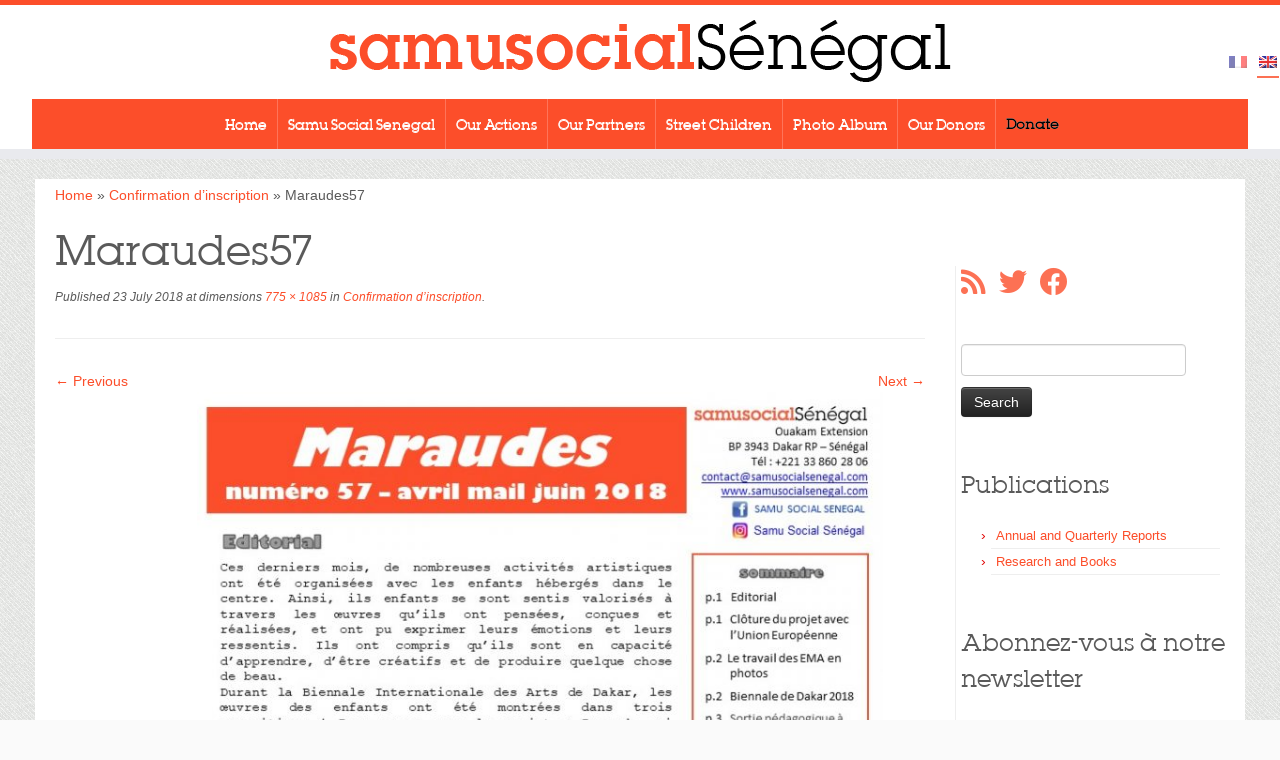

--- FILE ---
content_type: text/html; charset=UTF-8
request_url: https://samusocialsenegal.com/en/?attachment_id=1629
body_size: 15071
content:
<!DOCTYPE html>
<!--[if IE 7]>
<html class="ie ie7 no-js" lang="en-US">
<![endif]-->
<!--[if IE 8]>
<html class="ie ie8 no-js" lang="en-US">
<![endif]-->
<!--[if !(IE 7) | !(IE 8)  ]><!-->
<html class="no-js" lang="en-US">
<!--<![endif]-->
	<head>
		<meta charset="UTF-8" />
		<meta http-equiv="X-UA-Compatible" content="IE=EDGE" />
		<meta name="viewport" content="width=device-width, initial-scale=1.0" />
        <link rel="profile"  href="https://gmpg.org/xfn/11" />
		<link rel="pingback" href="" />
		<script>(function(html){html.className = html.className.replace(/\bno-js\b/,'js')})(document.documentElement);</script>
<meta name='robots' content='index, follow, max-image-preview:large, max-snippet:-1, max-video-preview:-1' />

	<!-- This site is optimized with the Yoast SEO plugin v25.3.1 - https://yoast.com/wordpress/plugins/seo/ -->
	<title>Maraudes57 - Samu Social Sénégal</title>
	<link rel="canonical" href="https://samusocialsenegal.com/en/" />
	<meta property="og:locale" content="en_US" />
	<meta property="og:type" content="article" />
	<meta property="og:title" content="Maraudes57 - Samu Social Sénégal" />
	<meta property="og:url" content="https://samusocialsenegal.com/en/" />
	<meta property="og:site_name" content="Samu Social Sénégal" />
	<meta property="og:image" content="https://samusocialsenegal.com/en" />
	<meta property="og:image:width" content="775" />
	<meta property="og:image:height" content="1085" />
	<meta property="og:image:type" content="image/jpeg" />
	<script type="application/ld+json" class="yoast-schema-graph">{"@context":"https://schema.org","@graph":[{"@type":"WebPage","@id":"https://samusocialsenegal.com/en/","url":"https://samusocialsenegal.com/en/","name":"Maraudes57 - Samu Social Sénégal","isPartOf":{"@id":"https://samusocialsenegal.com/en/#website"},"primaryImageOfPage":{"@id":"https://samusocialsenegal.com/en/#primaryimage"},"image":{"@id":"https://samusocialsenegal.com/en/#primaryimage"},"thumbnailUrl":"https://samusocialsenegal.com/wp-content/uploads/2015/02/Maraudes57.jpg","datePublished":"2018-07-23T16:19:36+00:00","breadcrumb":{"@id":"https://samusocialsenegal.com/en/#breadcrumb"},"inLanguage":"en-US","potentialAction":[{"@type":"ReadAction","target":[["https://samusocialsenegal.com/en/"]]}]},{"@type":"ImageObject","inLanguage":"en-US","@id":"https://samusocialsenegal.com/en/#primaryimage","url":"https://samusocialsenegal.com/wp-content/uploads/2015/02/Maraudes57.jpg","contentUrl":"https://samusocialsenegal.com/wp-content/uploads/2015/02/Maraudes57.jpg","width":775,"height":1085},{"@type":"BreadcrumbList","@id":"https://samusocialsenegal.com/en/#breadcrumb","itemListElement":[{"@type":"ListItem","position":1,"name":"Accueil","item":"https://samusocialsenegal.com/en/"},{"@type":"ListItem","position":2,"name":"Confirmation d’inscription","item":"https://samusocialsenegal.com/en/?wysijap=subscriptions"},{"@type":"ListItem","position":3,"name":"Maraudes57"}]},{"@type":"WebSite","@id":"https://samusocialsenegal.com/en/#website","url":"https://samusocialsenegal.com/en/","name":"Samu Social Sénégal","description":"","potentialAction":[{"@type":"SearchAction","target":{"@type":"EntryPoint","urlTemplate":"https://samusocialsenegal.com/en/?s={search_term_string}"},"query-input":{"@type":"PropertyValueSpecification","valueRequired":true,"valueName":"search_term_string"}}],"inLanguage":"en-US"}]}</script>
	<!-- / Yoast SEO plugin. -->


<link rel="alternate" type="application/rss+xml" title="Samu Social Sénégal &raquo; Feed" href="https://samusocialsenegal.com/en/feed/" />
<link rel="alternate" title="oEmbed (JSON)" type="application/json+oembed" href="https://samusocialsenegal.com/en/wp-json/oembed/1.0/embed?url=https%3A%2F%2Fsamusocialsenegal.com%2Fen%2F%3Fattachment_id%3D1629" />
<link rel="alternate" title="oEmbed (XML)" type="text/xml+oembed" href="https://samusocialsenegal.com/en/wp-json/oembed/1.0/embed?url=https%3A%2F%2Fsamusocialsenegal.com%2Fen%2F%3Fattachment_id%3D1629&#038;format=xml" />
<style id='wp-img-auto-sizes-contain-inline-css' type='text/css'>
img:is([sizes=auto i],[sizes^="auto," i]){contain-intrinsic-size:3000px 1500px}
/*# sourceURL=wp-img-auto-sizes-contain-inline-css */
</style>
<link rel='stylesheet' id='validate-engine-css-css' href='https://samusocialsenegal.com/wp-content/plugins/wysija-newsletters/css/validationEngine.jquery.css?ver=2.21' type='text/css' media='all' />
<style id='wp-emoji-styles-inline-css' type='text/css'>

	img.wp-smiley, img.emoji {
		display: inline !important;
		border: none !important;
		box-shadow: none !important;
		height: 1em !important;
		width: 1em !important;
		margin: 0 0.07em !important;
		vertical-align: -0.1em !important;
		background: none !important;
		padding: 0 !important;
	}
/*# sourceURL=wp-emoji-styles-inline-css */
</style>
<link rel='stylesheet' id='wp-block-library-css' href='https://samusocialsenegal.com/wp-includes/css/dist/block-library/style.min.css?ver=6.9' type='text/css' media='all' />
<style id='global-styles-inline-css' type='text/css'>
:root{--wp--preset--aspect-ratio--square: 1;--wp--preset--aspect-ratio--4-3: 4/3;--wp--preset--aspect-ratio--3-4: 3/4;--wp--preset--aspect-ratio--3-2: 3/2;--wp--preset--aspect-ratio--2-3: 2/3;--wp--preset--aspect-ratio--16-9: 16/9;--wp--preset--aspect-ratio--9-16: 9/16;--wp--preset--color--black: #000000;--wp--preset--color--cyan-bluish-gray: #abb8c3;--wp--preset--color--white: #ffffff;--wp--preset--color--pale-pink: #f78da7;--wp--preset--color--vivid-red: #cf2e2e;--wp--preset--color--luminous-vivid-orange: #ff6900;--wp--preset--color--luminous-vivid-amber: #fcb900;--wp--preset--color--light-green-cyan: #7bdcb5;--wp--preset--color--vivid-green-cyan: #00d084;--wp--preset--color--pale-cyan-blue: #8ed1fc;--wp--preset--color--vivid-cyan-blue: #0693e3;--wp--preset--color--vivid-purple: #9b51e0;--wp--preset--gradient--vivid-cyan-blue-to-vivid-purple: linear-gradient(135deg,rgb(6,147,227) 0%,rgb(155,81,224) 100%);--wp--preset--gradient--light-green-cyan-to-vivid-green-cyan: linear-gradient(135deg,rgb(122,220,180) 0%,rgb(0,208,130) 100%);--wp--preset--gradient--luminous-vivid-amber-to-luminous-vivid-orange: linear-gradient(135deg,rgb(252,185,0) 0%,rgb(255,105,0) 100%);--wp--preset--gradient--luminous-vivid-orange-to-vivid-red: linear-gradient(135deg,rgb(255,105,0) 0%,rgb(207,46,46) 100%);--wp--preset--gradient--very-light-gray-to-cyan-bluish-gray: linear-gradient(135deg,rgb(238,238,238) 0%,rgb(169,184,195) 100%);--wp--preset--gradient--cool-to-warm-spectrum: linear-gradient(135deg,rgb(74,234,220) 0%,rgb(151,120,209) 20%,rgb(207,42,186) 40%,rgb(238,44,130) 60%,rgb(251,105,98) 80%,rgb(254,248,76) 100%);--wp--preset--gradient--blush-light-purple: linear-gradient(135deg,rgb(255,206,236) 0%,rgb(152,150,240) 100%);--wp--preset--gradient--blush-bordeaux: linear-gradient(135deg,rgb(254,205,165) 0%,rgb(254,45,45) 50%,rgb(107,0,62) 100%);--wp--preset--gradient--luminous-dusk: linear-gradient(135deg,rgb(255,203,112) 0%,rgb(199,81,192) 50%,rgb(65,88,208) 100%);--wp--preset--gradient--pale-ocean: linear-gradient(135deg,rgb(255,245,203) 0%,rgb(182,227,212) 50%,rgb(51,167,181) 100%);--wp--preset--gradient--electric-grass: linear-gradient(135deg,rgb(202,248,128) 0%,rgb(113,206,126) 100%);--wp--preset--gradient--midnight: linear-gradient(135deg,rgb(2,3,129) 0%,rgb(40,116,252) 100%);--wp--preset--font-size--small: 13px;--wp--preset--font-size--medium: 20px;--wp--preset--font-size--large: 36px;--wp--preset--font-size--x-large: 42px;--wp--preset--spacing--20: 0.44rem;--wp--preset--spacing--30: 0.67rem;--wp--preset--spacing--40: 1rem;--wp--preset--spacing--50: 1.5rem;--wp--preset--spacing--60: 2.25rem;--wp--preset--spacing--70: 3.38rem;--wp--preset--spacing--80: 5.06rem;--wp--preset--shadow--natural: 6px 6px 9px rgba(0, 0, 0, 0.2);--wp--preset--shadow--deep: 12px 12px 50px rgba(0, 0, 0, 0.4);--wp--preset--shadow--sharp: 6px 6px 0px rgba(0, 0, 0, 0.2);--wp--preset--shadow--outlined: 6px 6px 0px -3px rgb(255, 255, 255), 6px 6px rgb(0, 0, 0);--wp--preset--shadow--crisp: 6px 6px 0px rgb(0, 0, 0);}:where(.is-layout-flex){gap: 0.5em;}:where(.is-layout-grid){gap: 0.5em;}body .is-layout-flex{display: flex;}.is-layout-flex{flex-wrap: wrap;align-items: center;}.is-layout-flex > :is(*, div){margin: 0;}body .is-layout-grid{display: grid;}.is-layout-grid > :is(*, div){margin: 0;}:where(.wp-block-columns.is-layout-flex){gap: 2em;}:where(.wp-block-columns.is-layout-grid){gap: 2em;}:where(.wp-block-post-template.is-layout-flex){gap: 1.25em;}:where(.wp-block-post-template.is-layout-grid){gap: 1.25em;}.has-black-color{color: var(--wp--preset--color--black) !important;}.has-cyan-bluish-gray-color{color: var(--wp--preset--color--cyan-bluish-gray) !important;}.has-white-color{color: var(--wp--preset--color--white) !important;}.has-pale-pink-color{color: var(--wp--preset--color--pale-pink) !important;}.has-vivid-red-color{color: var(--wp--preset--color--vivid-red) !important;}.has-luminous-vivid-orange-color{color: var(--wp--preset--color--luminous-vivid-orange) !important;}.has-luminous-vivid-amber-color{color: var(--wp--preset--color--luminous-vivid-amber) !important;}.has-light-green-cyan-color{color: var(--wp--preset--color--light-green-cyan) !important;}.has-vivid-green-cyan-color{color: var(--wp--preset--color--vivid-green-cyan) !important;}.has-pale-cyan-blue-color{color: var(--wp--preset--color--pale-cyan-blue) !important;}.has-vivid-cyan-blue-color{color: var(--wp--preset--color--vivid-cyan-blue) !important;}.has-vivid-purple-color{color: var(--wp--preset--color--vivid-purple) !important;}.has-black-background-color{background-color: var(--wp--preset--color--black) !important;}.has-cyan-bluish-gray-background-color{background-color: var(--wp--preset--color--cyan-bluish-gray) !important;}.has-white-background-color{background-color: var(--wp--preset--color--white) !important;}.has-pale-pink-background-color{background-color: var(--wp--preset--color--pale-pink) !important;}.has-vivid-red-background-color{background-color: var(--wp--preset--color--vivid-red) !important;}.has-luminous-vivid-orange-background-color{background-color: var(--wp--preset--color--luminous-vivid-orange) !important;}.has-luminous-vivid-amber-background-color{background-color: var(--wp--preset--color--luminous-vivid-amber) !important;}.has-light-green-cyan-background-color{background-color: var(--wp--preset--color--light-green-cyan) !important;}.has-vivid-green-cyan-background-color{background-color: var(--wp--preset--color--vivid-green-cyan) !important;}.has-pale-cyan-blue-background-color{background-color: var(--wp--preset--color--pale-cyan-blue) !important;}.has-vivid-cyan-blue-background-color{background-color: var(--wp--preset--color--vivid-cyan-blue) !important;}.has-vivid-purple-background-color{background-color: var(--wp--preset--color--vivid-purple) !important;}.has-black-border-color{border-color: var(--wp--preset--color--black) !important;}.has-cyan-bluish-gray-border-color{border-color: var(--wp--preset--color--cyan-bluish-gray) !important;}.has-white-border-color{border-color: var(--wp--preset--color--white) !important;}.has-pale-pink-border-color{border-color: var(--wp--preset--color--pale-pink) !important;}.has-vivid-red-border-color{border-color: var(--wp--preset--color--vivid-red) !important;}.has-luminous-vivid-orange-border-color{border-color: var(--wp--preset--color--luminous-vivid-orange) !important;}.has-luminous-vivid-amber-border-color{border-color: var(--wp--preset--color--luminous-vivid-amber) !important;}.has-light-green-cyan-border-color{border-color: var(--wp--preset--color--light-green-cyan) !important;}.has-vivid-green-cyan-border-color{border-color: var(--wp--preset--color--vivid-green-cyan) !important;}.has-pale-cyan-blue-border-color{border-color: var(--wp--preset--color--pale-cyan-blue) !important;}.has-vivid-cyan-blue-border-color{border-color: var(--wp--preset--color--vivid-cyan-blue) !important;}.has-vivid-purple-border-color{border-color: var(--wp--preset--color--vivid-purple) !important;}.has-vivid-cyan-blue-to-vivid-purple-gradient-background{background: var(--wp--preset--gradient--vivid-cyan-blue-to-vivid-purple) !important;}.has-light-green-cyan-to-vivid-green-cyan-gradient-background{background: var(--wp--preset--gradient--light-green-cyan-to-vivid-green-cyan) !important;}.has-luminous-vivid-amber-to-luminous-vivid-orange-gradient-background{background: var(--wp--preset--gradient--luminous-vivid-amber-to-luminous-vivid-orange) !important;}.has-luminous-vivid-orange-to-vivid-red-gradient-background{background: var(--wp--preset--gradient--luminous-vivid-orange-to-vivid-red) !important;}.has-very-light-gray-to-cyan-bluish-gray-gradient-background{background: var(--wp--preset--gradient--very-light-gray-to-cyan-bluish-gray) !important;}.has-cool-to-warm-spectrum-gradient-background{background: var(--wp--preset--gradient--cool-to-warm-spectrum) !important;}.has-blush-light-purple-gradient-background{background: var(--wp--preset--gradient--blush-light-purple) !important;}.has-blush-bordeaux-gradient-background{background: var(--wp--preset--gradient--blush-bordeaux) !important;}.has-luminous-dusk-gradient-background{background: var(--wp--preset--gradient--luminous-dusk) !important;}.has-pale-ocean-gradient-background{background: var(--wp--preset--gradient--pale-ocean) !important;}.has-electric-grass-gradient-background{background: var(--wp--preset--gradient--electric-grass) !important;}.has-midnight-gradient-background{background: var(--wp--preset--gradient--midnight) !important;}.has-small-font-size{font-size: var(--wp--preset--font-size--small) !important;}.has-medium-font-size{font-size: var(--wp--preset--font-size--medium) !important;}.has-large-font-size{font-size: var(--wp--preset--font-size--large) !important;}.has-x-large-font-size{font-size: var(--wp--preset--font-size--x-large) !important;}
/*# sourceURL=global-styles-inline-css */
</style>

<style id='classic-theme-styles-inline-css' type='text/css'>
/*! This file is auto-generated */
.wp-block-button__link{color:#fff;background-color:#32373c;border-radius:9999px;box-shadow:none;text-decoration:none;padding:calc(.667em + 2px) calc(1.333em + 2px);font-size:1.125em}.wp-block-file__button{background:#32373c;color:#fff;text-decoration:none}
/*# sourceURL=/wp-includes/css/classic-themes.min.css */
</style>
<link rel='stylesheet' id='responsive-lightbox-prettyphoto-css' href='https://samusocialsenegal.com/wp-content/plugins/responsive-lightbox/assets/prettyphoto/prettyPhoto.min.css?ver=3.1.6' type='text/css' media='all' />
<link rel='stylesheet' id='wc-shortcodes-style-css' href='https://samusocialsenegal.com/wp-content/plugins/wc-shortcodes/public/assets/css/style.css?ver=3.46' type='text/css' media='all' />
<link rel='stylesheet' id='customizr-fa-css' href='https://samusocialsenegal.com/wp-content/themes/customizr/assets/shared/fonts/fa/css/fontawesome-all.min.css?ver=4.4.24' type='text/css' media='all' />
<link rel='stylesheet' id='customizr-common-css' href='https://samusocialsenegal.com/wp-content/themes/customizr/inc/assets/css/tc_common.min.css?ver=4.4.24' type='text/css' media='all' />
<link rel='stylesheet' id='customizr-skin-css' href='https://samusocialsenegal.com/wp-content/themes/customizr/inc/assets/css/red.min.css?ver=4.4.24' type='text/css' media='all' />
<style id='customizr-skin-inline-css' type='text/css'>

                  .site-title,.site-description,h1,h2,h3,.tc-dropcap {
                    font-family : 'Georgia','Georgia','serif';
                    font-weight : inherit;
                  }

                  body,.navbar .nav>li>a {
                    font-family : 'Verdana','Geneva','sans-serif';
                    font-weight : inherit;
                  }

            body,.navbar .nav>li>a {
              font-size : 13px;
              line-height : 1.6em;
            }
table { border-collapse: separate; }
                           body table { border-collapse: collapse; }
                          
.social-links .social-icon:before { content: none } 
.sticky-enabled .tc-shrink-on .site-logo img {
    					height:30px!important;width:auto!important
    				}

    				.sticky-enabled .tc-shrink-on .brand .site-title {
    					font-size:0.6em;opacity:0.8;line-height:1.2em
    				}

/*# sourceURL=customizr-skin-inline-css */
</style>
<link rel='stylesheet' id='customizr-style-css' href='https://samusocialsenegal.com/wp-content/themes/customizr%20child/style.css?ver=4.4.24' type='text/css' media='all' />
<link rel='stylesheet' id='fancyboxcss-css' href='https://samusocialsenegal.com/wp-content/themes/customizr/assets/front/js/libs/fancybox/jquery.fancybox-1.3.4.min.css?ver=6.9' type='text/css' media='all' />
<link rel='stylesheet' id='wordpresscanvas-font-awesome-css' href='https://samusocialsenegal.com/wp-content/plugins/wc-shortcodes/public/assets/css/font-awesome.min.css?ver=4.7.0' type='text/css' media='all' />
<script type="text/javascript" src="https://samusocialsenegal.com/wp-includes/js/jquery/jquery.min.js?ver=3.7.1" id="jquery-core-js"></script>
<script type="text/javascript" src="https://samusocialsenegal.com/wp-includes/js/jquery/jquery-migrate.min.js?ver=3.4.1" id="jquery-migrate-js"></script>
<script type="text/javascript" src="https://samusocialsenegal.com/wp-content/plugins/responsive-lightbox/assets/prettyphoto/jquery.prettyPhoto.min.js?ver=3.1.6" id="responsive-lightbox-prettyphoto-js"></script>
<script type="text/javascript" src="https://samusocialsenegal.com/wp-includes/js/underscore.min.js?ver=1.13.7" id="underscore-js"></script>
<script type="text/javascript" src="https://samusocialsenegal.com/wp-content/plugins/responsive-lightbox/assets/infinitescroll/infinite-scroll.pkgd.min.js?ver=4.0.1" id="responsive-lightbox-infinite-scroll-js"></script>
<script type="text/javascript" id="responsive-lightbox-js-before">
/* <![CDATA[ */
var rlArgs = {"script":"prettyphoto","selector":"lightbox","customEvents":"","activeGalleries":true,"animationSpeed":"normal","slideshow":false,"slideshowDelay":5000,"slideshowAutoplay":false,"opacity":"0.75","showTitle":true,"allowResize":true,"allowExpand":true,"width":1080,"height":720,"separator":"\/","theme":"pp_default","horizontalPadding":20,"hideFlash":false,"wmode":"opaque","videoAutoplay":false,"modal":false,"deeplinking":false,"overlayGallery":true,"keyboardShortcuts":true,"social":false,"woocommerce_gallery":false,"ajaxurl":"https:\/\/samusocialsenegal.com\/wp-admin\/admin-ajax.php","nonce":"bad1bf4fca","preview":false,"postId":1629,"scriptExtension":false};

//# sourceURL=responsive-lightbox-js-before
/* ]]> */
</script>
<script type="text/javascript" src="https://samusocialsenegal.com/wp-content/plugins/responsive-lightbox/js/front.js?ver=2.5.2" id="responsive-lightbox-js"></script>
<script type="text/javascript" src="https://samusocialsenegal.com/wp-content/themes/customizr/assets/front/js/libs/modernizr.min.js?ver=4.4.24" id="modernizr-js"></script>
<script type="text/javascript" src="https://samusocialsenegal.com/wp-content/themes/customizr/assets/front/js/libs/fancybox/jquery.fancybox-1.3.4.min.js?ver=4.4.24" id="tc-fancybox-js"></script>
<script type="text/javascript" id="tc-scripts-js-extra">
/* <![CDATA[ */
var TCParams = {"_disabled":[],"FancyBoxState":"1","FancyBoxAutoscale":"1","SliderName":"","SliderDelay":"","SliderHover":"1","centerSliderImg":"1","SmoothScroll":{"Enabled":true,"Options":{"touchpadSupport":false}},"anchorSmoothScroll":"easeOutExpo","anchorSmoothScrollExclude":{"simple":["[class*=edd]",".tc-carousel-control",".carousel-control","[data-toggle=\"modal\"]","[data-toggle=\"dropdown\"]","[data-toggle=\"tooltip\"]","[data-toggle=\"popover\"]","[data-toggle=\"collapse\"]","[data-toggle=\"tab\"]","[data-toggle=\"pill\"]","[class*=upme]","[class*=um-]"],"deep":{"classes":[],"ids":[]}},"ReorderBlocks":"","centerAllImg":"1","HasComments":"","LeftSidebarClass":".span3.left.tc-sidebar","RightSidebarClass":".span3.right.tc-sidebar","LoadModernizr":"1","stickyCustomOffset":{"_initial":0,"_scrolling":0,"options":{"_static":true,"_element":""}},"stickyHeader":"","dropdowntoViewport":"1","timerOnScrollAllBrowsers":"1","extLinksStyle":"1","extLinksTargetExt":"1","extLinksSkipSelectors":{"classes":["btn","button"],"ids":[]},"dropcapEnabled":"","dropcapWhere":{"post":"1","page":""},"dropcapMinWords":"20","dropcapSkipSelectors":{"tags":["IMG","IFRAME","H1","H2","H3","H4","H5","H6","BLOCKQUOTE","UL","OL"],"classes":["btn","tc-placeholder-wrap"],"id":[]},"imgSmartLoadEnabled":"1","imgSmartLoadOpts":{"parentSelectors":[".article-container",".__before_main_wrapper",".widget-front"],"opts":{"excludeImg":[".tc-holder-img"]}},"imgSmartLoadsForSliders":"","goldenRatio":"1.618","gridGoldenRatioLimit":"350","isSecondMenuEnabled":"","secondMenuRespSet":"in-sn-before","isParallaxOn":"1","parallaxRatio":"0.55","pluginCompats":[],"adminAjaxUrl":"https://samusocialsenegal.com/wp-admin/admin-ajax.php","ajaxUrl":"https://samusocialsenegal.com/en/?czrajax=1","frontNonce":{"id":"CZRFrontNonce","handle":"5709f24501"},"isDevMode":"","isModernStyle":"","i18n":{"Permanently dismiss":"Permanently dismiss"},"version":"4.4.24","frontNotifications":{"styleSwitcher":{"enabled":false,"content":"","dismissAction":"dismiss_style_switcher_note_front","ajaxUrl":"https://samusocialsenegal.com/wp-admin/admin-ajax.php"}}};
//# sourceURL=tc-scripts-js-extra
/* ]]> */
</script>
<script type="text/javascript" src="https://samusocialsenegal.com/wp-content/themes/customizr/inc/assets/js/tc-scripts.min.js?ver=4.4.24" id="tc-scripts-js"></script>
<link rel="https://api.w.org/" href="https://samusocialsenegal.com/en/wp-json/" /><link rel="alternate" title="JSON" type="application/json" href="https://samusocialsenegal.com/en/wp-json/wp/v2/media/1629" /><meta name="generator" content="WordPress 6.9" />
<link rel='shortlink' href='https://samusocialsenegal.com/en/?p=1629' />
<style>
.qtranxs_flag_fr {background-image: url(https://samusocialsenegal.com/wp-content/plugins/qtranslate-xt-3.15.3/flags/fr.png); background-repeat: no-repeat;}
.qtranxs_flag_en {background-image: url(https://samusocialsenegal.com/wp-content/plugins/qtranslate-xt-3.15.3/flags/gb.png); background-repeat: no-repeat;}
</style>
<link hreflang="fr" href="https://samusocialsenegal.com/fr/?attachment_id=1629" rel="alternate" />
<link hreflang="en" href="https://samusocialsenegal.com/en/?attachment_id=1629" rel="alternate" />
<link hreflang="x-default" href="https://samusocialsenegal.com/?attachment_id=1629" rel="alternate" />
<meta name="generator" content="qTranslate-XT 3.15.3" />
<link id="czr-favicon" rel="shortcut icon" href="https://samusocialsenegal.com/wp-content/uploads/2015/02/S3.png" type="image/png">	</head>
	
	<body class="attachment wp-singular attachment-template-default single single-attachment postid-1629 attachmentid-1629 attachment-jpeg wp-embed-responsive wp-theme-customizr wp-child-theme-customizrchild wc-shortcodes-font-awesome-enabled tc-fade-hover-links tc-r-sidebar tc-center-images skin-red customizr-4-4-24-with-child-theme tc-no-sticky-header sticky-disabled no-navbar tc-regular-menu" >
            <a class="screen-reader-text skip-link" href="#content">Skip to content</a>
        
    <div id="tc-page-wrap" class="">

  		
  	   	<header class="tc-header clearfix row-fluid tc-tagline-off tc-title-logo-on  tc-shrink-on tc-menu-on logo-centered tc-second-menu-in-sn-before-when-mobile">
  			
        <div class="brand span3 pull-left">
        <a class="site-logo" href="https://samusocialsenegal.com/en/" aria-label="Samu Social Sénégal | "><img src="https://samusocialsenegal.com/wp-content/uploads/2015/02/Logo-New1.png" alt="Back Home" width="640" height="74"  data-no-retina class=" attachment-302"/></a>        </div> <!-- brand span3 -->

              	<div class="navbar-wrapper clearfix span9 tc-submenu-fade tc-submenu-move tc-open-on-hover pull-menu-left">
        	<div class="navbar resp">
          		<div class="navbar-inner" role="navigation">
            		<div class="row-fluid">
              		<div class="nav-collapse collapse tc-hover-menu-wrapper"><div class="menu-sss-container"><ul id="menu-sss-2" class="nav tc-hover-menu"><li class="menu-item menu-item-type-custom menu-item-object-custom menu-item-home menu-item-366"><a href="http://samusocialsenegal.com/en">Home</a></li>
<li class="menu-item menu-item-type-post_type menu-item-object-page menu-item-11"><a href="https://samusocialsenegal.com/en/le-samu-social-senegal/">Samu Social Senegal</a></li>
<li class="menu-item menu-item-type-post_type menu-item-object-page menu-item-15"><a href="https://samusocialsenegal.com/en/nos-actions/">Our Actions</a></li>
<li class="menu-item menu-item-type-post_type menu-item-object-page menu-item-17"><a href="https://samusocialsenegal.com/en/nos-partenaires/">Our Partners</a></li>
<li class="menu-item menu-item-type-post_type menu-item-object-page menu-item-20"><a href="https://samusocialsenegal.com/en/les-enfants-des-rues-a-dakar/">Street Children</a></li>
<li class="menu-item menu-item-type-post_type menu-item-object-page menu-item-23"><a href="https://samusocialsenegal.com/en/album-photos/">Photo Album</a></li>
<li class="menu-item menu-item-type-post_type menu-item-object-page menu-item-223"><a href="https://samusocialsenegal.com/en/nos-soutiens/">Our Donors</a></li>
<li class="menu-item menu-item-type-post_type menu-item-object-page menu-item-26"><a href="https://samusocialsenegal.com/en/faire-un-don/">Donate</a></li>
</ul></div></div><div class="btn-toggle-nav pull-right"><button type="button" class="btn menu-btn" data-toggle="collapse" data-target=".nav-collapse" title="Open the menu" aria-label="Open the menu"><span class="icon-bar"></span><span class="icon-bar"></span><span class="icon-bar"></span> </button></div>          			</div><!-- /.row-fluid -->
          		</div><!-- /.navbar-inner -->
        	</div><!-- /.navbar resp -->
      	</div><!-- /.navbar-wrapper -->
    	<style>
.qtranxs_widget ul { margin: 0; }
.qtranxs_widget ul li
{
display: inline; /* horizontal list, use "list-item" or other appropriate value for vertical list */
list-style-type: none; /* use "initial" or other to enable bullets */
margin: 0 5px 0 0; /* adjust spacing between items */
opacity: 0.5;
-o-transition: 1s ease opacity;
-moz-transition: 1s ease opacity;
-webkit-transition: 1s ease opacity;
transition: 1s ease opacity;
}
/* .qtranxs_widget ul li span { margin: 0 5px 0 0; } */ /* other way to control spacing */
.qtranxs_widget ul li.active { opacity: 0.8; }
.qtranxs_widget ul li:hover { opacity: 1; }
.qtranxs_widget img { box-shadow: none; vertical-align: middle; }
.qtranxs_flag { height:12px; width:18px; display:block; }
.qtranxs_flag_and_text { padding-left:20px; }
.qtranxs_flag span { display:none; }
</style>
<div class="widget qtranxs_widget" id="qtranslate-3">
<ul class="language-chooser language-chooser-image qtranxs_language_chooser" id="qtranslate-3-chooser">
<li class="lang-fr"><a href="https://samusocialsenegal.com/fr/?attachment_id=1629" title="Français (fr)" class="qtranxs_image qtranxs_image_fr"><img class="qtranxs-flag" src="https://samusocialsenegal.com/wp-content/plugins/qtranslate-xt-3.15.3/flags/fr.png" alt="Français (fr)" /><span style="display:none">Français</span></a></li>
<li class="lang-en active"><a href="https://samusocialsenegal.com/en/?attachment_id=1629" title="English (en)" class="qtranxs_image qtranxs_image_en"><img class="qtranxs-flag" src="https://samusocialsenegal.com/wp-content/plugins/qtranslate-xt-3.15.3/flags/gb.png" alt="English (en)" /><span style="display:none">English</span></a></li>
</ul><div class="qtranxs_widget_end"></div>
</div>  		</header>
  		<div id="main-wrapper" class="container">

    <div class="tc-hot-crumble container" role="navigation"><div class="row"><div class="span12"><div class="breadcrumb-trail breadcrumbs"><span class="trail-begin"><a href="https://samusocialsenegal.com/en" title="Samu Social Sénégal" rel="home" class="trail-begin">Home</a></span> <span class="sep">&raquo;</span> <a href="https://samusocialsenegal.com/en/?wysijap=subscriptions" title="Confirmation d’inscription">Confirmation d’inscription</a> <span class="sep">&raquo;</span> <span class="trail-end">Maraudes57</span></div></div></div></div>
    <div class="container" role="main">
        <div class="row column-content-wrapper">

            
                <div id="content" class="span9 article-container tc-gallery-style">

                    
                        
                                                                                    
                                                                    <article id="post-1629" class="row-fluid format-image post-1629 attachment type-attachment status-inherit czr-hentry">
                                                <header class="entry-header">
          <h1 class="entry-title ">Maraudes57</h1><div class="entry-meta"><span class="meta-prep meta-prep-entry-date">Published</span> <span class="entry-date"><time class="entry-date updated" datetime="23 July 2018">23 July 2018</time></span> at dimensions<a href="https://samusocialsenegal.com/wp-content/uploads/2015/02/Maraudes57.jpg" title="Link to full-size image"> 775 &times; 1085</a> in<a href="https://samusocialsenegal.com/en/?wysijap=subscriptions" title="Return to Confirmation d’inscription" rel="gallery"> Confirmation d’inscription</a>.</div><hr class="featurette-divider __before_content">        </header>
                    <nav id="image-navigation" class="navigation">
                <span class="previous-image"><a href='https://samusocialsenegal.com/wp-content/uploads/2015/02/invitation-expo.jpg' title="" data-rl_title="" class="rl-gallery-link" data-rl_caption="" data-rel="lightbox-gallery-0">&larr; Previous</a></span>
                <span class="next-image"><a href='https://samusocialsenegal.com/wp-content/uploads/2015/02/Diapositive1-1.jpg' title="" data-rl_title="" class="rl-gallery-link" data-rl_caption="" data-rel="lightbox-gallery-0">Next &rarr;</a></span>
            </nav><!-- //#image-navigation -->

            <section class="entry-content">

                <div class="entry-attachment">

                    <div class="attachment">
                        
                        
                            
                            <a href="https://samusocialsenegal.com/wp-content/uploads/2015/02/Maraudes57-731x1024.jpg" title="Maraudes57" class="grouped_elements" rel="tc-fancybox-group1629"><img width="686" height="960" src="https://samusocialsenegal.com/wp-content/uploads/2015/02/Maraudes57.jpg" class="attachment-960x960 size-960x960" alt="" decoding="async" fetchpriority="high" srcset="https://samusocialsenegal.com/wp-content/uploads/2015/02/Maraudes57.jpg 775w, https://samusocialsenegal.com/wp-content/uploads/2015/02/Maraudes57-214x300.jpg 214w, https://samusocialsenegal.com/wp-content/uploads/2015/02/Maraudes57-768x1075.jpg 768w, https://samusocialsenegal.com/wp-content/uploads/2015/02/Maraudes57-731x1024.jpg 731w, https://samusocialsenegal.com/wp-content/uploads/2015/02/Maraudes57-600x840.jpg 600w, https://samusocialsenegal.com/wp-content/uploads/2015/02/Maraudes57-143x200.jpg 143w" sizes="(max-width: 686px) 100vw, 686px" /></a>

                            <div id="hidden-attachment-list" style="display:none">

                                
                                    
                                    <a href="https://samusocialsenegal.com/wp-content/uploads/2015/02/Maraudes44-photo-731x1024.jpg" title="Maraudes44 photo" class="grouped_elements" rel="tc-fancybox-group1629">https://samusocialsenegal.com/wp-content/uploads/2015/02/Maraudes44-photo-731x1024.jpg</a>

                                
                                    
                                    <a href="https://samusocialsenegal.com/wp-content/uploads/2015/02/couv-RA-2014.gif" title="couv RA 2014" class="grouped_elements" rel="tc-fancybox-group1629">https://samusocialsenegal.com/wp-content/uploads/2015/02/couv-RA-2014.gif</a>

                                
                                    
                                    <a href="https://samusocialsenegal.com/wp-content/uploads/2015/02/Maraudes45-photo-731x1024.jpg" title="Maraudes45 photo" class="grouped_elements" rel="tc-fancybox-group1629">https://samusocialsenegal.com/wp-content/uploads/2015/02/Maraudes45-photo-731x1024.jpg</a>

                                
                                    
                                    <a href="https://samusocialsenegal.com/wp-content/uploads/2015/02/courir-solidaire.jpg" title="courir-solidaire" class="grouped_elements" rel="tc-fancybox-group1629">https://samusocialsenegal.com/wp-content/uploads/2015/02/courir-solidaire.jpg</a>

                                
                                    
                                    <a href="https://samusocialsenegal.com/wp-content/uploads/2015/02/courir-solidaire1.jpg" title="courir-solidaire" class="grouped_elements" rel="tc-fancybox-group1629">https://samusocialsenegal.com/wp-content/uploads/2015/02/courir-solidaire1.jpg</a>

                                
                                    
                                    <a href="https://samusocialsenegal.com/wp-content/uploads/2015/02/Maraudes46-photo1-731x1024.jpg" title="Maraudes46 photo" class="grouped_elements" rel="tc-fancybox-group1629">https://samusocialsenegal.com/wp-content/uploads/2015/02/Maraudes46-photo1-731x1024.jpg</a>

                                
                                    
                                    <a href="https://samusocialsenegal.com/wp-content/uploads/2015/02/save-the-date2.jpg" title="save the date" class="grouped_elements" rel="tc-fancybox-group1629">https://samusocialsenegal.com/wp-content/uploads/2015/02/save-the-date2.jpg</a>

                                
                                    
                                    <a href="https://samusocialsenegal.com/wp-content/uploads/2015/02/save-the-date3.jpg" title="save the date" class="grouped_elements" rel="tc-fancybox-group1629">https://samusocialsenegal.com/wp-content/uploads/2015/02/save-the-date3.jpg</a>

                                
                                    
                                    <a href="https://samusocialsenegal.com/wp-content/uploads/2015/02/photo-affiche-pour-mailing.jpg" title="photo affiche pour mailing" class="grouped_elements" rel="tc-fancybox-group1629">https://samusocialsenegal.com/wp-content/uploads/2015/02/photo-affiche-pour-mailing.jpg</a>

                                
                                    
                                    <a href="https://samusocialsenegal.com/wp-content/uploads/2015/02/voeux-2016.jpg" title="voeux 2016" class="grouped_elements" rel="tc-fancybox-group1629">https://samusocialsenegal.com/wp-content/uploads/2015/02/voeux-2016.jpg</a>

                                
                                    
                                    <a href="https://samusocialsenegal.com/wp-content/uploads/2015/02/Maraudes47-photo-731x1024.jpg" title="Maraudes47 photo" class="grouped_elements" rel="tc-fancybox-group1629">https://samusocialsenegal.com/wp-content/uploads/2015/02/Maraudes47-photo-731x1024.jpg</a>

                                
                                    
                                    <a href="https://samusocialsenegal.com/wp-content/uploads/2015/02/flyer-VF-1024x576.jpg" title="flyer VF" class="grouped_elements" rel="tc-fancybox-group1629">https://samusocialsenegal.com/wp-content/uploads/2015/02/flyer-VF-1024x576.jpg</a>

                                
                                    
                                    <a href="https://samusocialsenegal.com/wp-content/uploads/2015/02/Maraudes48-49-photo-731x1024.jpg" title="Maraudes48 49 photo" class="grouped_elements" rel="tc-fancybox-group1629">https://samusocialsenegal.com/wp-content/uploads/2015/02/Maraudes48-49-photo-731x1024.jpg</a>

                                
                                    
                                    <a href="https://samusocialsenegal.com/wp-content/uploads/2015/02/Maraudes50-731x1024.jpg" title="maraudes50" class="grouped_elements" rel="tc-fancybox-group1629">https://samusocialsenegal.com/wp-content/uploads/2015/02/Maraudes50-731x1024.jpg</a>

                                
                                    
                                    <a href="https://samusocialsenegal.com/wp-content/uploads/2015/02/save-the-date-vf.jpg" title="save-the-date-vf" class="grouped_elements" rel="tc-fancybox-group1629">https://samusocialsenegal.com/wp-content/uploads/2015/02/save-the-date-vf.jpg</a>

                                
                                    
                                    <a href="https://samusocialsenegal.com/wp-content/uploads/2015/02/save-the-date-vf-1.jpg" title="save-the-date-vf" class="grouped_elements" rel="tc-fancybox-group1629">https://samusocialsenegal.com/wp-content/uploads/2015/02/save-the-date-vf-1.jpg</a>

                                
                                    
                                    <a href="https://samusocialsenegal.com/wp-content/uploads/2015/02/save-the-date-vf-2.jpg" title="save-the-date-vf" class="grouped_elements" rel="tc-fancybox-group1629">https://samusocialsenegal.com/wp-content/uploads/2015/02/save-the-date-vf-2.jpg</a>

                                
                                    
                                    <a href="https://samusocialsenegal.com/wp-content/uploads/2015/02/save-the-date-vf-3.jpg" title="save-the-date-vf" class="grouped_elements" rel="tc-fancybox-group1629">https://samusocialsenegal.com/wp-content/uploads/2015/02/save-the-date-vf-3.jpg</a>

                                
                                    
                                    <a href="https://samusocialsenegal.com/wp-content/uploads/2015/02/visuel-VF-1024x576.jpg" title="visuel-vf" class="grouped_elements" rel="tc-fancybox-group1629">https://samusocialsenegal.com/wp-content/uploads/2015/02/visuel-VF-1024x576.jpg</a>

                                
                                    
                                    <a href="https://samusocialsenegal.com/wp-content/uploads/2015/02/plan-residence-format-carton_001.png" title="plan-residence-format-carton_001" class="grouped_elements" rel="tc-fancybox-group1629">https://samusocialsenegal.com/wp-content/uploads/2015/02/plan-residence-format-carton_001.png</a>

                                
                                    
                                    <a href="https://samusocialsenegal.com/wp-content/uploads/2015/02/voeux-2017-1024x718.jpg" title="voeux 2017" class="grouped_elements" rel="tc-fancybox-group1629">https://samusocialsenegal.com/wp-content/uploads/2015/02/voeux-2017-1024x718.jpg</a>

                                
                                    
                                    <a href="https://samusocialsenegal.com/wp-content/uploads/2015/02/voeux-2017-1-1024x718.jpg" title="voeux 2017" class="grouped_elements" rel="tc-fancybox-group1629">https://samusocialsenegal.com/wp-content/uploads/2015/02/voeux-2017-1-1024x718.jpg</a>

                                
                                    
                                    <a href="https://samusocialsenegal.com/wp-content/uploads/2015/02/Maraudes51-731x1024.jpg" title="Maraudes51" class="grouped_elements" rel="tc-fancybox-group1629">https://samusocialsenegal.com/wp-content/uploads/2015/02/Maraudes51-731x1024.jpg</a>

                                
                                    
                                    <a href="https://samusocialsenegal.com/wp-content/uploads/2015/02/Maraudes52-731x1024.jpg" title="Maraudes52" class="grouped_elements" rel="tc-fancybox-group1629">https://samusocialsenegal.com/wp-content/uploads/2015/02/Maraudes52-731x1024.jpg</a>

                                
                                    
                                    <a href="https://samusocialsenegal.com/wp-content/uploads/2015/02/Maraudes53-731x1024.jpg" title="Maraudes53" class="grouped_elements" rel="tc-fancybox-group1629">https://samusocialsenegal.com/wp-content/uploads/2015/02/Maraudes53-731x1024.jpg</a>

                                
                                    
                                    <a href="https://samusocialsenegal.com/wp-content/uploads/2015/02/Maraudes54-731x1024.jpg" title="Maraudes54" class="grouped_elements" rel="tc-fancybox-group1629">https://samusocialsenegal.com/wp-content/uploads/2015/02/Maraudes54-731x1024.jpg</a>

                                
                                    
                                    <a href="https://samusocialsenegal.com/wp-content/uploads/2015/02/SAVE-THE-DATE-VF-1024x683.png" title="SAVE THE DATE VF" class="grouped_elements" rel="tc-fancybox-group1629">https://samusocialsenegal.com/wp-content/uploads/2015/02/SAVE-THE-DATE-VF-1024x683.png</a>

                                
                                    
                                    <a href="https://samusocialsenegal.com/wp-content/uploads/2015/02/voeux-2018-1024x718.jpg" title="voeux 2018" class="grouped_elements" rel="tc-fancybox-group1629">https://samusocialsenegal.com/wp-content/uploads/2015/02/voeux-2018-1024x718.jpg</a>

                                
                                    
                                    <a href="https://samusocialsenegal.com/wp-content/uploads/2015/02/INVITATION-VF.jpg" title="INVITATION VF" class="grouped_elements" rel="tc-fancybox-group1629">https://samusocialsenegal.com/wp-content/uploads/2015/02/INVITATION-VF.jpg</a>

                                
                                    
                                    <a href="https://samusocialsenegal.com/wp-content/uploads/2015/02/Logo_SSN-HD-1024x116.jpg" title="Logo_SSN HD" class="grouped_elements" rel="tc-fancybox-group1629">https://samusocialsenegal.com/wp-content/uploads/2015/02/Logo_SSN-HD-1024x116.jpg</a>

                                
                                    
                                    <a href="https://samusocialsenegal.com/wp-content/uploads/2015/02/INVITATION-VF-1.jpg" title="INVITATION VF" class="grouped_elements" rel="tc-fancybox-group1629">https://samusocialsenegal.com/wp-content/uploads/2015/02/INVITATION-VF-1.jpg</a>

                                
                                    
                                    <a href="https://samusocialsenegal.com/wp-content/uploads/2015/02/Logo_SSN-HD-1-1024x116.jpg" title="Logo_SSN HD" class="grouped_elements" rel="tc-fancybox-group1629">https://samusocialsenegal.com/wp-content/uploads/2015/02/Logo_SSN-HD-1-1024x116.jpg</a>

                                
                                    
                                    <a href="https://samusocialsenegal.com/wp-content/uploads/2015/02/INVITATION-VF-2.jpg" title="INVITATION VF" class="grouped_elements" rel="tc-fancybox-group1629">https://samusocialsenegal.com/wp-content/uploads/2015/02/INVITATION-VF-2.jpg</a>

                                
                                    
                                    <a href="https://samusocialsenegal.com/wp-content/uploads/2015/02/INVITATION-VF-3.jpg" title="INVITATION VF" class="grouped_elements" rel="tc-fancybox-group1629">https://samusocialsenegal.com/wp-content/uploads/2015/02/INVITATION-VF-3.jpg</a>

                                
                                    
                                    <a href="https://samusocialsenegal.com/wp-content/uploads/2015/02/Maraudes55-731x1024.jpg" title="Maraudes55" class="grouped_elements" rel="tc-fancybox-group1629">https://samusocialsenegal.com/wp-content/uploads/2015/02/Maraudes55-731x1024.jpg</a>

                                
                                    
                                    <a href="https://samusocialsenegal.com/wp-content/uploads/2015/02/Maraudes56-731x1024.jpg" title="Maraudes56" class="grouped_elements" rel="tc-fancybox-group1629">https://samusocialsenegal.com/wp-content/uploads/2015/02/Maraudes56-731x1024.jpg</a>

                                
                                    
                                    <a href="https://samusocialsenegal.com/wp-content/uploads/2015/02/Maraudes56-1-731x1024.jpg" title="Maraudes56" class="grouped_elements" rel="tc-fancybox-group1629">https://samusocialsenegal.com/wp-content/uploads/2015/02/Maraudes56-1-731x1024.jpg</a>

                                
                                    
                                    <a href="https://samusocialsenegal.com/wp-content/uploads/2015/02/visuel-V2-1024x514.jpg" title="visuel V2" class="grouped_elements" rel="tc-fancybox-group1629">https://samusocialsenegal.com/wp-content/uploads/2015/02/visuel-V2-1024x514.jpg</a>

                                
                                    
                                    <a href="https://samusocialsenegal.com/wp-content/uploads/2015/02/invitation-expo.jpg" title="invitation expo" class="grouped_elements" rel="tc-fancybox-group1629">https://samusocialsenegal.com/wp-content/uploads/2015/02/invitation-expo.jpg</a>

                                
                                    
                                    <a href="https://samusocialsenegal.com/wp-content/uploads/2015/02/Maraudes57-731x1024.jpg" title="Maraudes57" class="grouped_elements" rel="tc-fancybox-group1629">https://samusocialsenegal.com/wp-content/uploads/2015/02/Maraudes57-731x1024.jpg</a>

                                
                                    
                                    <a href="https://samusocialsenegal.com/wp-content/uploads/2015/02/Diapositive1-1-731x1024.jpg" title="Diapositive1" class="grouped_elements" rel="tc-fancybox-group1629">https://samusocialsenegal.com/wp-content/uploads/2015/02/Diapositive1-1-731x1024.jpg</a>

                                
                                    
                                    <a href="https://samusocialsenegal.com/wp-content/uploads/2015/02/Diapositive2-731x1024.jpg" title="Diapositive2" class="grouped_elements" rel="tc-fancybox-group1629">https://samusocialsenegal.com/wp-content/uploads/2015/02/Diapositive2-731x1024.jpg</a>

                                
                                    
                                    <a href="https://samusocialsenegal.com/wp-content/uploads/2015/02/Diapositive3-731x1024.jpg" title="Diapositive3" class="grouped_elements" rel="tc-fancybox-group1629">https://samusocialsenegal.com/wp-content/uploads/2015/02/Diapositive3-731x1024.jpg</a>

                                
                                    
                                    <a href="https://samusocialsenegal.com/wp-content/uploads/2015/02/Diapositive4-731x1024.jpg" title="Diapositive4" class="grouped_elements" rel="tc-fancybox-group1629">https://samusocialsenegal.com/wp-content/uploads/2015/02/Diapositive4-731x1024.jpg</a>

                                
                                    
                                    <a href="https://samusocialsenegal.com/wp-content/uploads/2015/02/Diapositive5-731x1024.jpg" title="Diapositive5" class="grouped_elements" rel="tc-fancybox-group1629">https://samusocialsenegal.com/wp-content/uploads/2015/02/Diapositive5-731x1024.jpg</a>

                                
                                    
                                    <a href="https://samusocialsenegal.com/wp-content/uploads/2015/02/voeux-2019-1024x718.jpg" title="voeux 2019" class="grouped_elements" rel="tc-fancybox-group1629">https://samusocialsenegal.com/wp-content/uploads/2015/02/voeux-2019-1024x718.jpg</a>

                                
                                    
                                    <a href="https://samusocialsenegal.com/wp-content/uploads/2015/02/Diapositive2-1-731x1024.jpg" title="Diapositive2" class="grouped_elements" rel="tc-fancybox-group1629">https://samusocialsenegal.com/wp-content/uploads/2015/02/Diapositive2-1-731x1024.jpg</a>

                                
                                    
                                    <a href="https://samusocialsenegal.com/wp-content/uploads/2015/02/Diapositive3-1-731x1024.jpg" title="Diapositive3" class="grouped_elements" rel="tc-fancybox-group1629">https://samusocialsenegal.com/wp-content/uploads/2015/02/Diapositive3-1-731x1024.jpg</a>

                                
                                    
                                    <a href="https://samusocialsenegal.com/wp-content/uploads/2015/02/Diapositive4-1-731x1024.jpg" title="Diapositive4" class="grouped_elements" rel="tc-fancybox-group1629">https://samusocialsenegal.com/wp-content/uploads/2015/02/Diapositive4-1-731x1024.jpg</a>

                                
                                    
                                    <a href="https://samusocialsenegal.com/wp-content/uploads/2015/02/Diapositive5-1-731x1024.jpg" title="Diapositive5" class="grouped_elements" rel="tc-fancybox-group1629">https://samusocialsenegal.com/wp-content/uploads/2015/02/Diapositive5-1-731x1024.jpg</a>

                                
                                    
                                    <a href="https://samusocialsenegal.com/wp-content/uploads/2015/02/Diapositive1-2-731x1024.jpg" title="Diapositive1" class="grouped_elements" rel="tc-fancybox-group1629">https://samusocialsenegal.com/wp-content/uploads/2015/02/Diapositive1-2-731x1024.jpg</a>

                                
                                    
                                    <a href="https://samusocialsenegal.com/wp-content/uploads/2015/02/Diapositive1-3-731x1024.jpg" title="Diapositive1" class="grouped_elements" rel="tc-fancybox-group1629">https://samusocialsenegal.com/wp-content/uploads/2015/02/Diapositive1-3-731x1024.jpg</a>

                                
                                    
                                    <a href="https://samusocialsenegal.com/wp-content/uploads/2015/02/Diapositive2-2-731x1024.jpg" title="Diapositive2" class="grouped_elements" rel="tc-fancybox-group1629">https://samusocialsenegal.com/wp-content/uploads/2015/02/Diapositive2-2-731x1024.jpg</a>

                                
                                    
                                    <a href="https://samusocialsenegal.com/wp-content/uploads/2015/02/Diapositive3-2-731x1024.jpg" title="Diapositive3" class="grouped_elements" rel="tc-fancybox-group1629">https://samusocialsenegal.com/wp-content/uploads/2015/02/Diapositive3-2-731x1024.jpg</a>

                                
                                    
                                    <a href="https://samusocialsenegal.com/wp-content/uploads/2015/02/Diapositive4-2-731x1024.jpg" title="Diapositive4" class="grouped_elements" rel="tc-fancybox-group1629">https://samusocialsenegal.com/wp-content/uploads/2015/02/Diapositive4-2-731x1024.jpg</a>

                                
                                    
                                    <a href="https://samusocialsenegal.com/wp-content/uploads/2015/02/Diapositive5-2-731x1024.jpg" title="Diapositive5" class="grouped_elements" rel="tc-fancybox-group1629">https://samusocialsenegal.com/wp-content/uploads/2015/02/Diapositive5-2-731x1024.jpg</a>

                                
                                    
                                    <a href="https://samusocialsenegal.com/wp-content/uploads/2015/02/visuel-communication-724x1024.jpg" title="visuel communication" class="grouped_elements" rel="tc-fancybox-group1629">https://samusocialsenegal.com/wp-content/uploads/2015/02/visuel-communication-724x1024.jpg</a>

                                
                                    
                                    <a href="https://samusocialsenegal.com/wp-content/uploads/2015/02/Affiche-Promo-compréssé--731x1024.png" title="Affiche Promo compréssé" class="grouped_elements" rel="tc-fancybox-group1629">https://samusocialsenegal.com/wp-content/uploads/2015/02/Affiche-Promo-compréssé--731x1024.png</a>

                                
                                    
                                    <a href="https://samusocialsenegal.com/wp-content/uploads/2015/02/Diapositive1-4-731x1024.jpg" title="Diapositive1" class="grouped_elements" rel="tc-fancybox-group1629">https://samusocialsenegal.com/wp-content/uploads/2015/02/Diapositive1-4-731x1024.jpg</a>

                                
                                    
                                    <a href="https://samusocialsenegal.com/wp-content/uploads/2015/02/Diapositive2-3-731x1024.jpg" title="Diapositive2" class="grouped_elements" rel="tc-fancybox-group1629">https://samusocialsenegal.com/wp-content/uploads/2015/02/Diapositive2-3-731x1024.jpg</a>

                                
                                    
                                    <a href="https://samusocialsenegal.com/wp-content/uploads/2015/02/Diapositive3-3-731x1024.jpg" title="Diapositive3" class="grouped_elements" rel="tc-fancybox-group1629">https://samusocialsenegal.com/wp-content/uploads/2015/02/Diapositive3-3-731x1024.jpg</a>

                                
                                    
                                    <a href="https://samusocialsenegal.com/wp-content/uploads/2015/02/Diapositive4-3-731x1024.jpg" title="Diapositive4" class="grouped_elements" rel="tc-fancybox-group1629">https://samusocialsenegal.com/wp-content/uploads/2015/02/Diapositive4-3-731x1024.jpg</a>

                                
                                    
                                    <a href="https://samusocialsenegal.com/wp-content/uploads/2015/02/Diapositive5-3-731x1024.jpg" title="Diapositive5" class="grouped_elements" rel="tc-fancybox-group1629">https://samusocialsenegal.com/wp-content/uploads/2015/02/Diapositive5-3-731x1024.jpg</a>

                                
                                    
                                    <a href="https://samusocialsenegal.com/wp-content/uploads/2015/02/Diapositive6-731x1024.jpg" title="Diapositive6" class="grouped_elements" rel="tc-fancybox-group1629">https://samusocialsenegal.com/wp-content/uploads/2015/02/Diapositive6-731x1024.jpg</a>

                                
                                    
                                    <a href="https://samusocialsenegal.com/wp-content/uploads/2015/02/invitation-format-listing-1-745x1024.jpg" title="invitation format listing 1" class="grouped_elements" rel="tc-fancybox-group1629">https://samusocialsenegal.com/wp-content/uploads/2015/02/invitation-format-listing-1-745x1024.jpg</a>

                                
                                    
                                    <a href="https://samusocialsenegal.com/wp-content/uploads/2015/02/invitation-format-listing-2-745x1024.jpg" title="invitation format listing 2" class="grouped_elements" rel="tc-fancybox-group1629">https://samusocialsenegal.com/wp-content/uploads/2015/02/invitation-format-listing-2-745x1024.jpg</a>

                                
                                    
                                    <a href="https://samusocialsenegal.com/wp-content/uploads/2015/02/capture-décran-1-1024x471.png" title="capture d'écran 1" class="grouped_elements" rel="tc-fancybox-group1629">https://samusocialsenegal.com/wp-content/uploads/2015/02/capture-décran-1-1024x471.png</a>

                                
                                    
                                    <a href="https://samusocialsenegal.com/wp-content/uploads/2015/02/capture-décran-2-1024x464.png" title="capture d'écran 2" class="grouped_elements" rel="tc-fancybox-group1629">https://samusocialsenegal.com/wp-content/uploads/2015/02/capture-décran-2-1024x464.png</a>

                                
                                    
                                    <a href="https://samusocialsenegal.com/wp-content/uploads/2015/02/logo-lilo-waji.jpg" title="logo lilo waji" class="grouped_elements" rel="tc-fancybox-group1629">https://samusocialsenegal.com/wp-content/uploads/2015/02/logo-lilo-waji.jpg</a>

                                
                                    
                                    <a href="https://samusocialsenegal.com/wp-content/uploads/2015/02/Diapositive1-5-731x1024.jpg" title="Diapositive1" class="grouped_elements" rel="tc-fancybox-group1629">https://samusocialsenegal.com/wp-content/uploads/2015/02/Diapositive1-5-731x1024.jpg</a>

                                
                                    
                                    <a href="https://samusocialsenegal.com/wp-content/uploads/2015/02/Diapositive2-4-731x1024.jpg" title="Diapositive2" class="grouped_elements" rel="tc-fancybox-group1629">https://samusocialsenegal.com/wp-content/uploads/2015/02/Diapositive2-4-731x1024.jpg</a>

                                
                                    
                                    <a href="https://samusocialsenegal.com/wp-content/uploads/2015/02/Diapositive3-4-731x1024.jpg" title="Diapositive3" class="grouped_elements" rel="tc-fancybox-group1629">https://samusocialsenegal.com/wp-content/uploads/2015/02/Diapositive3-4-731x1024.jpg</a>

                                
                                    
                                    <a href="https://samusocialsenegal.com/wp-content/uploads/2015/02/Diapositive4-4-731x1024.jpg" title="Diapositive4" class="grouped_elements" rel="tc-fancybox-group1629">https://samusocialsenegal.com/wp-content/uploads/2015/02/Diapositive4-4-731x1024.jpg</a>

                                
                                    
                                    <a href="https://samusocialsenegal.com/wp-content/uploads/2015/02/Diapositive5-4-731x1024.jpg" title="Diapositive5" class="grouped_elements" rel="tc-fancybox-group1629">https://samusocialsenegal.com/wp-content/uploads/2015/02/Diapositive5-4-731x1024.jpg</a>

                                
                                    
                                    <a href="https://samusocialsenegal.com/wp-content/uploads/2015/02/Diapositive6-1-731x1024.jpg" title="Diapositive6" class="grouped_elements" rel="tc-fancybox-group1629">https://samusocialsenegal.com/wp-content/uploads/2015/02/Diapositive6-1-731x1024.jpg</a>

                                
                            </div><!-- //#hidden-attachment-list -->

                        
                        
                    </div><!-- .attachment -->

                </div><!-- .entry-attachment -->

            </section><!-- .entry-content -->

            
                                                </article>
                                
                            
                        
                    
        
        
                                   <hr class="featurette-divider tc-mobile-separator">
                </div><!--.article-container -->

           
        <div class="span3 right tc-sidebar no-widget-icons">
           <div id="right" class="widget-area" role="complementary">
              <aside class="social-block widget widget_social"><div class="social-links"><a rel="nofollow noopener noreferrer" class="social-icon icon-feed"  title="Abonnez-vous au flux rss" aria-label="Abonnez-vous au flux rss" href="http://samusocialsenegal.com/feed"  target="_blank" ><i class="fas fa-rss"></i></a><a rel="nofollow noopener noreferrer" class="social-icon icon-twitter"  title="Suivez-moi sur Twitter" aria-label="Suivez-moi sur Twitter" href="https://twitter.com/samusocialSN"  target="_blank" ><i class="fab fa-twitter"></i></a><a rel="nofollow noopener noreferrer" class="social-icon icon-facebook"  title="Suivez-moi sur Facebook" aria-label="Suivez-moi sur Facebook" href="https://www.facebook.com/pages/SAMU-SOCIAL-SENEGAL/189454321127807"  target="_blank" ><i class="fab fa-facebook"></i></a></div></aside><aside id="search-2" class="widget widget_search"><form role="search" method="get" id="searchform" class="searchform" action="https://samusocialsenegal.com/en/">
				<div>
					<label class="screen-reader-text" for="s">Search for:</label>
					<input type="text" value="" name="s" id="s" />
					<input type="submit" id="searchsubmit" value="Search" />
				</div>
			</form></aside><aside id="nav_menu-3" class="widget widget_nav_menu"><h3 class="widget-title">Publications</h3><div class="menu-sss-2-container"><ul id="menu-sss-3" class="menu"><li id="menu-item-71" class="menu-item menu-item-type-post_type menu-item-object-page menu-item-71"><a href="https://samusocialsenegal.com/en/publications-annuelles-et-trimestrielles/">Annual and Quarterly Reports</a></li>
<li id="menu-item-70" class="menu-item menu-item-type-post_type menu-item-object-page menu-item-70"><a href="https://samusocialsenegal.com/en/etudes-et-ouvrages/">Research and Books</a></li>
</ul></div></aside><aside id="wysija-6" class="widget widget_wysija"><h3 class="widget-title">Abonnez-vous à notre newsletter</h3><div class="widget_wysija_cont"><div id="msg-form-wysija-6" class="wysija-msg ajax"></div><form id="form-wysija-6" method="post" action="#wysija" class="widget_wysija">
<p class="wysija-paragraph">
    <label>Prénom <span class="wysija-required">*</span></label>
    
    	<input type="text" name="wysija[user][firstname]" class="wysija-input validate[required]" title="Prénom"  value="" />
    
    
    
    <span class="abs-req">
        <input type="text" name="wysija[user][abs][firstname]" class="wysija-input validated[abs][firstname]" value="" />
    </span>
    
</p>
<p class="wysija-paragraph">
    <label>Nom <span class="wysija-required">*</span></label>
    
    	<input type="text" name="wysija[user][lastname]" class="wysija-input validate[required]" title="Nom"  value="" />
    
    
    
    <span class="abs-req">
        <input type="text" name="wysija[user][abs][lastname]" class="wysija-input validated[abs][lastname]" value="" />
    </span>
    
</p>
<p class="wysija-paragraph">
	<label>Pays *</label>
    
    	<label class="wysija-radio-label"><input type="radio" class="wysija-radio validate[required]" name="wysija[field][cf_1]" value="Sénégal"  />Sénégal</label>
    
    	<label class="wysija-radio-label"><input type="radio" class="wysija-radio validate[required]" name="wysija[field][cf_1]" value="Autre"  />Autre</label>
    
</p>
<p class="wysija-paragraph">
    <label>E-mail <span class="wysija-required">*</span></label>
    
    	<input type="text" name="wysija[user][email]" class="wysija-input validate[required,custom[email]]" title="E-mail"  value="" />
    
    
    
    <span class="abs-req">
        <input type="text" name="wysija[user][abs][email]" class="wysija-input validated[abs][email]" value="" />
    </span>
    
</p>

<input class="wysija-submit wysija-submit-field" type="submit" value="OK" />

    <input type="hidden" name="form_id" value="5" />
    <input type="hidden" name="action" value="save" />
    <input type="hidden" name="controller" value="subscribers" />
    <input type="hidden" value="1" name="wysija-page" />

    
        <input type="hidden" name="wysija[user_list][list_ids]" value="1" />
    
 </form></div></aside><aside id="text-5" class="widget widget_text"><h3 class="widget-title">Contact us</h3>			<div class="textwidget"><p><!--LILO TOP BAR--><script src="https://www.lilo.org/wp-content/themes/jarvis_wp/colibri/widget/partnerwidget/js/partner-alertbar.js"></script><script>window.onload = function(){lilopartnerload('samu-social-senegal');};</script><strong><span style="color:#FC4E2A;"><span style="background-color:#ffffff;"> samusocial</span></span><span style="color: rgb(0, 0, 0);"><span style="background-color:#ffffff;">Senegal </span></span></strong><br />
BP 24410 – Ouakam Extension – Dakar – Senegal</p>
<p>Tel.: +221 - 33 860 28 06<br />
E-mail: <a href="mailto:contact@samusocialsenegal.com">contact@samusocialsenegal.com</a><br />
&nbsp;</p>
</div>
		</aside>            </div><!-- //#left or //#right -->
        </div><!--.tc-sidebar -->

        
        </div><!--.row -->
    </div><!-- .container role: main -->

    
</div><!-- //#main-wrapper -->

		<!-- FOOTER -->
		<footer id="footer" class="">
		 		    				 <div class="colophon">
			 	<div class="container">
			 		<div class="row-fluid">
					    <div class="span3 social-block pull-left"></div>
<div class="span4 credits">
    		    	<p> &middot; &copy; 2026 <a href="https://samusocialsenegal.com/en" title="Samu Social Sénégal" rel="bookmark">Samu Social Sénégal</a> &middot; Web Design <a href="http://sumien.fr" target="_blank">PFS Concept - Toulon</a> &middot;<br />&middot; &copy; Photos - Sam Phelps &amp Samu Social S&eacute;n&eacute;gal &middot;<br/>&middot; Web site created with the support of the Stars Foundation &middot;</p>		</div>	      			</div><!-- .row-fluid -->
	      		</div><!-- .container -->
	      	</div><!-- .colophon -->
	    			</footer>
		<script type="speculationrules">
{"prefetch":[{"source":"document","where":{"and":[{"href_matches":"/en/*"},{"not":{"href_matches":["/wp-*.php","/wp-admin/*","/wp-content/uploads/*","/wp-content/*","/wp-content/plugins/*","/wp-content/themes/customizr%20child/*","/wp-content/themes/customizr/*","/en/*\\?(.+)"]}},{"not":{"selector_matches":"a[rel~=\"nofollow\"]"}},{"not":{"selector_matches":".no-prefetch, .no-prefetch a"}}]},"eagerness":"conservative"}]}
</script>
<script type="text/javascript" src="https://samusocialsenegal.com/wp-includes/js/imagesloaded.min.js?ver=5.0.0" id="imagesloaded-js"></script>
<script type="text/javascript" src="https://samusocialsenegal.com/wp-includes/js/masonry.min.js?ver=4.2.2" id="masonry-js"></script>
<script type="text/javascript" src="https://samusocialsenegal.com/wp-includes/js/jquery/jquery.masonry.min.js?ver=3.1.2b" id="jquery-masonry-js"></script>
<script type="text/javascript" id="wc-shortcodes-rsvp-js-extra">
/* <![CDATA[ */
var WCShortcodes = {"ajaxurl":"https://samusocialsenegal.com/wp-admin/admin-ajax.php"};
//# sourceURL=wc-shortcodes-rsvp-js-extra
/* ]]> */
</script>
<script type="text/javascript" src="https://samusocialsenegal.com/wp-content/plugins/wc-shortcodes/public/assets/js/rsvp.js?ver=3.46" id="wc-shortcodes-rsvp-js"></script>
<script type="text/javascript" src="https://samusocialsenegal.com/wp-includes/js/jquery/ui/core.min.js?ver=1.13.3" id="jquery-ui-core-js"></script>
<script type="text/javascript" src="https://samusocialsenegal.com/wp-includes/js/jquery/ui/effect.min.js?ver=1.13.3" id="jquery-effects-core-js"></script>
<script type="text/javascript" src="https://samusocialsenegal.com/wp-content/plugins/wp-gallery-custom-links/wp-gallery-custom-links.js?ver=1.1" id="wp-gallery-custom-links-js-js"></script>
<script type="text/javascript" src="https://samusocialsenegal.com/wp-content/plugins/wysija-newsletters/js/validate/languages/jquery.validationEngine-en.js?ver=2.21" id="wysija-validator-lang-js"></script>
<script type="text/javascript" src="https://samusocialsenegal.com/wp-content/plugins/wysija-newsletters/js/validate/jquery.validationEngine.js?ver=2.21" id="wysija-validator-js"></script>
<script type="text/javascript" id="wysija-front-subscribers-js-extra">
/* <![CDATA[ */
var wysijaAJAX = {"action":"wysija_ajax","controller":"subscribers","ajaxurl":"https://samusocialsenegal.com/wp-admin/admin-ajax.php","loadingTrans":"Loading...","is_rtl":""};
//# sourceURL=wysija-front-subscribers-js-extra
/* ]]> */
</script>
<script type="text/javascript" src="https://samusocialsenegal.com/wp-content/plugins/wysija-newsletters/js/front-subscribers.js?ver=2.21" id="wysija-front-subscribers-js"></script>
<script id="wp-emoji-settings" type="application/json">
{"baseUrl":"https://s.w.org/images/core/emoji/17.0.2/72x72/","ext":".png","svgUrl":"https://s.w.org/images/core/emoji/17.0.2/svg/","svgExt":".svg","source":{"concatemoji":"https://samusocialsenegal.com/wp-includes/js/wp-emoji-release.min.js?ver=6.9"}}
</script>
<script type="module">
/* <![CDATA[ */
/*! This file is auto-generated */
const a=JSON.parse(document.getElementById("wp-emoji-settings").textContent),o=(window._wpemojiSettings=a,"wpEmojiSettingsSupports"),s=["flag","emoji"];function i(e){try{var t={supportTests:e,timestamp:(new Date).valueOf()};sessionStorage.setItem(o,JSON.stringify(t))}catch(e){}}function c(e,t,n){e.clearRect(0,0,e.canvas.width,e.canvas.height),e.fillText(t,0,0);t=new Uint32Array(e.getImageData(0,0,e.canvas.width,e.canvas.height).data);e.clearRect(0,0,e.canvas.width,e.canvas.height),e.fillText(n,0,0);const a=new Uint32Array(e.getImageData(0,0,e.canvas.width,e.canvas.height).data);return t.every((e,t)=>e===a[t])}function p(e,t){e.clearRect(0,0,e.canvas.width,e.canvas.height),e.fillText(t,0,0);var n=e.getImageData(16,16,1,1);for(let e=0;e<n.data.length;e++)if(0!==n.data[e])return!1;return!0}function u(e,t,n,a){switch(t){case"flag":return n(e,"\ud83c\udff3\ufe0f\u200d\u26a7\ufe0f","\ud83c\udff3\ufe0f\u200b\u26a7\ufe0f")?!1:!n(e,"\ud83c\udde8\ud83c\uddf6","\ud83c\udde8\u200b\ud83c\uddf6")&&!n(e,"\ud83c\udff4\udb40\udc67\udb40\udc62\udb40\udc65\udb40\udc6e\udb40\udc67\udb40\udc7f","\ud83c\udff4\u200b\udb40\udc67\u200b\udb40\udc62\u200b\udb40\udc65\u200b\udb40\udc6e\u200b\udb40\udc67\u200b\udb40\udc7f");case"emoji":return!a(e,"\ud83e\u1fac8")}return!1}function f(e,t,n,a){let r;const o=(r="undefined"!=typeof WorkerGlobalScope&&self instanceof WorkerGlobalScope?new OffscreenCanvas(300,150):document.createElement("canvas")).getContext("2d",{willReadFrequently:!0}),s=(o.textBaseline="top",o.font="600 32px Arial",{});return e.forEach(e=>{s[e]=t(o,e,n,a)}),s}function r(e){var t=document.createElement("script");t.src=e,t.defer=!0,document.head.appendChild(t)}a.supports={everything:!0,everythingExceptFlag:!0},new Promise(t=>{let n=function(){try{var e=JSON.parse(sessionStorage.getItem(o));if("object"==typeof e&&"number"==typeof e.timestamp&&(new Date).valueOf()<e.timestamp+604800&&"object"==typeof e.supportTests)return e.supportTests}catch(e){}return null}();if(!n){if("undefined"!=typeof Worker&&"undefined"!=typeof OffscreenCanvas&&"undefined"!=typeof URL&&URL.createObjectURL&&"undefined"!=typeof Blob)try{var e="postMessage("+f.toString()+"("+[JSON.stringify(s),u.toString(),c.toString(),p.toString()].join(",")+"));",a=new Blob([e],{type:"text/javascript"});const r=new Worker(URL.createObjectURL(a),{name:"wpTestEmojiSupports"});return void(r.onmessage=e=>{i(n=e.data),r.terminate(),t(n)})}catch(e){}i(n=f(s,u,c,p))}t(n)}).then(e=>{for(const n in e)a.supports[n]=e[n],a.supports.everything=a.supports.everything&&a.supports[n],"flag"!==n&&(a.supports.everythingExceptFlag=a.supports.everythingExceptFlag&&a.supports[n]);var t;a.supports.everythingExceptFlag=a.supports.everythingExceptFlag&&!a.supports.flag,a.supports.everything||((t=a.source||{}).concatemoji?r(t.concatemoji):t.wpemoji&&t.twemoji&&(r(t.twemoji),r(t.wpemoji)))});
//# sourceURL=https://samusocialsenegal.com/wp-includes/js/wp-emoji-loader.min.js
/* ]]> */
</script>
<div id="tc-footer-btt-wrapper" class="tc-btt-wrapper right"><i class="btt-arrow"></i></div>
<script src="https://code.jquery.com/jquery-1.10.2.js"></script>
	
<script>
	$("a.icon-feed").attr("href", "http://samusocialsenegal.com/en/feed")
</script>
	
<style>
#eXTReMe{
	z-index: 1;
	visibility: hidden;
	position: absolute;
	z-index: 10000;
}
</style>

<div id="eXTReMe"><a href="http://extremetracking.com/open?login=sssnew">
<img src="http://t1.extreme-dm.com/i.gif" style="border: 0;"
height="38" width="41" id="EXim" alt="eXTReMe Tracker" /></a>
<script type="text/javascript"><!--
EXref="";top.document.referrer?EXref=top.document.referrer:EXref=document.referrer;//-->
</script><script type="text/javascript"><!--
var EXlogin='sssnew';
var EXvsrv='s9';
EXs=screen;EXw=EXs.width;navigator.appName!="Netscape"?
EXb=EXs.colorDepth:EXb=EXs.pixelDepth;EXsrc="src";
navigator.javaEnabled()==1?EXjv="y":EXjv="n";
EXd=document;EXw?"":EXw="na";EXb?"":EXb="na";
EXref?EXref=EXref:EXref=EXd.referrer;
EXd.write('<img '+EXsrc+'=http://e0.extreme-dm.com',
'/'+EXvsrv+'.g?login='+EXlogin+'&amp;',
'jv='+EXjv+'&amp;j=y&amp;srw='+EXw+'&amp;srb='+EXb+'&amp;',
'l='+escape(EXref)+' height="1" width="1">');//-->
</script><noscript><div id="neXTReMe"><img height="1" width="1" alt=""
src="http://e0.extreme-dm.com/s9.g?login=sssnew&amp;j=n&amp;jv=n" />
</div></noscript></div>
	</body>
	
</html>
<!-- Comet Cache is NOT caching this page, because `$_GET` contains query string data. The current configuration says NOT to cache GET requests with a query string. -->

--- FILE ---
content_type: text/css
request_url: https://samusocialsenegal.com/wp-content/themes/customizr%20child/style.css?ver=4.4.24
body_size: 4104
content:
/*
Theme Name: Customizr pour Samu Social S&eacute;n&eacute;gal
Description: Th&egrave;me enfant pour Customizr
Version: 1.0
Author: PFS Concept - Toulon Mourillon
Author URI: http://sumien.fr
Copyright: (c) 2015 Pierre-Fran�ois Sumien, Toulon, France
Template: customizr
*/

@import url("../customizr/style.css");

@font-face { /* PFS ajout� */
    font-family: "lubalgraph";
    font-style: normal;
    font-weight: normal;
    src: url('LubalinGraphBookRegular.eot');
    src: url('LubalinGraphBookRegular.eot') format('embedded-opentype'),
         url('LubalinGraphBookRegular.woff2') format('woff2'),
         url('LubalinGraphBookRegular.woff') format('woff'),
         url('LubalinGraphBookRegular.ttf') format('truetype'),
         url('LubalinGraphBookRegular.svg#LubalinGraphBookRegular') format('svg');
}

.menu-sss-container {
  background-color: #fc4e2a;
  height: 50px;
}

.page-links button.btn, .tc-carousel-control:focus, .tc-carousel-control:hover, 
.tc-skin-bubble-comment-color .comments-link .tc-comment-bubble {
  color: #FC4E2A;
}

#page-13 a img{
	border-radius: 10px;
}
#page-13 img:hover{
   opacity: 0.8;
    filter: alpha(opacity=80);
	/*
	-webkit-filter: blur(1px);
	filter: blur(1px);
*/
}

/* PFS pour que l'image en avant de l'article soit correctement pr�sent�e en page d'Accueil */
.thumb-wrapper img{
	position: unset;
	width: auto !important;
	height: auto !important;
}

/*
img.attachment-tc-thumb{
	display: table-cell;
	vertical-align: middle;
	margin: auto;
	height: auto !important;
	width: auto !important;
}

img.attachment-tc-thumb{
	min-height: 0 !important;
	min-width: 0 !important;
	min-height: auto !important;
	min-width: auto !important;
}
.thumb-wrapper, .round-div
{
height:200px !important;
width:250px !important;
}
.thumb-wrapper img
{
max-width:100% !important; 
max-height:100% !important;
margin:auto !important;
display:block !important;
}
*/


/*==================================================*/
@media (min-width: 1111px){
	.navbar .nav > li > a {
	    padding: 0 10px !important;

	}
}
/*==================================================*/
@media (min-width: 980px) and (max-width: 1110px) {
	.navbar .nav > li > a:first-letter {
	  font-size: 15px !important;
	}
	.navbar .nav > li > a {
	  font-size: 12px !important;
	    padding: 0 5px !important;

	}
}
/*==================================================*/
@media (min-width: 768px) and (max-width: 979px) {
	.navbar .nav > li > a:first-letter {
	  font-size: 12px !important;
	}
	.navbar .nav > li > a {
	  font-size: 10px !important;
	    padding: 0 5px !important;

	}
}
/*==================================================*/
@media (max-width: 979px) {

	.nav-collapse, .nav-collapse.collapse {
	  overflow-y: scroll;
	  width: 100%;
	}

	.nav-collapse.collapse::-webkit-scrollbar-track
	{
		-webkit-box-shadow: inset 0 0 2px rgba(0,0,0,0.3);
		background-color: #eee;
	}

	.nav-collapse.collapse::-webkit-scrollbar
	{
		width: 5px;
		background-color: #eee;
	}

	.nav-collapse.collapse::-webkit-scrollbar-thumb
	{
		background-color: #FC4E2A;
		border: 1px solid #eee;
	}
	.navbar .navbar-inner {
	  float: left;
	  min-width: 220px !important; /* PFS avant 180 */
	}
}

.border1{
	border: 1px solid #000;
}

textarea:focus, input[type="text"]:focus, input[type="password"]:focus, input[type="datetime"]:focus, 
input[type="datetime-local"]:focus, input[type="date"]:focus, input[type="month"]:focus, input[type="time"]:focus, 
input[type="week"]:focus, input[type="number"]:focus, input[type="email"]:focus, input[type="url"]:focus, 
input[type="search"]:focus, input[type="tel"]:focus, input[type="color"]:focus, .uneditable-input:focus {
  border-color: #FC4E2A;
  box-shadow: 0 0 8px #FC4E2A;
  outline: 0 none;
}

footer#footer .colophon a.back-to-top {
  color: #FC4E2A;
}

a + span.tc-external:after {
  color: #FC4E2A;
}

.thumb-wrapper {
	height: 230px;
}

.marketing .thumb-wrapper img{
	padding-top: 10%;
}

.marketing .round-div {
	border-radius: 0; /* PFS avant 900px */
	border:0; /* PFS avant 104px solid #fafafa */
	left: 0px; /* PFS avant -54px */
	top: 0px; /* PFS avant -56px */
	height: 250px; /* PFS avant 170px */
	width: 270px; /* PFS avant 170px */
}

article .round-div{
	left: 0;
	top: 0;
	width: 270px;
	height: 250px;
}

article .round-div{
	border: 0;
}

.textwidget{
	font-size: 13px;
}

/*==================================================*/
@media (max-width: 979px) {
	#qtranslate-3 ul.qtranxs_language_chooser {
	  list-style-type: none;
	  margin: 80px 0 0 20px !important;
	  padding: 0;
	  position: absolute;
	  top: 0px;
	  right: 0px;
	  width: 65px;
	  z-index: 1000;
	}
}

#qtranslate-3  {
	margin: 0 !important;
}


#qtranslate-3 ul.qtranxs_language_chooser {
	background-color: white;
	list-style-type: none;
	margin: 20px 0 0 20px;
	padding: 10px 0 10px 10px;
	position: fixed;
	top: 20px;
	right: -13px;
	width: 80px;
	border-radius: 10px;
/*	border: 1px solid #ccc;
	box-shadow: 1px 1px 1px #555;*/
	z-index: 1000; /* PFS ajout� */
}

#page-221 img {
  border: 0px solid #cfcfcf !important;
}

#page-221 .gallery-item img {
  box-shadow: 0 0 0px rgba(0, 0, 0, 0.2);
  transition: transform 3s ease 0s;
}

a {
  color: #FC4E2A;
  text-decoration: none;
}

/* Add flags to header, see also accompanying php */
ul.qtranxs_language_chooser {
    padding: 0;
    margin: -45px 0 0 -3px;
    list-style-type: none;
} 
ul.qtranxs_language_chooser a {
    float: left;
    margin: 0 4px;
    padding: 0 2px 4px 2px;
    background-position: center;
} 

ul.qtranxs_language_chooser > .active > a {
    border-bottom: 2px solid #FC4E2A;
	text-decoration: none !important;
} 


/* Make Carousel fade - adapt 2s to required delay */
.carousel-inner > .item {
-webkit-transition: opacity 2s ease-in-out ;
transition:         opacity 2s ease-in-out ;
}
.carousel-inner > .next.left,
.carousel-inner > .prev.right {
opacity:        1;
z-index:        1;
left:           0;
}
.carousel-inner > .active.left {
opacity:        0;
z-index:        2;
left:           0;
}
.carousel-inner > .active.right {
opacity:        0;
z-index:        2;
left:           0;
}
 
/* remove previous/next arrows from home page only */
.home .carousel-control {
display:        none ;
}

/* CENTER MENU */
.sticky-enabled .row-fluid .span9 {
  width: 74.359%;
}
.row-fluid .span9 {
  width: 95%; /* PFS avant 73.4681% */
}
.navbar-wrapper .navbar.resp ul.nav.tc-hover-menu {
display:            block;
float:              none;
width:              100%;
margin:             0 0%;              /* Adjust +/- % if needed */
}

.pull-menu-left .nav-collapse {
  float: none !important;
}

/* Variable number of floating elements */
.navbar-wrapper .navbar.resp .nav        {
float:              none;
width:              100%;
text-align:         center;
}

.navbar-wrapper .navbar.resp .nav > li {
float:              none;
display:            inline-block;
white-space: nowrap;
overflow : hidden;
margin-right: -0.288em !important;
}

/* Adjust margin/padding */
.navbar-wrapper .navbar.resp .navbar-inner {
margin: 0px 0px;
padding: 0px 0px;
}

/* Remove page titles */
.page h3.entry-title {
display: none;
}

.menu-item {
text-align: left;
}
/*==================================================*/
/* Adjust menu for smaller devices */
@media (max-width: 979px) {

	.navbar .navbar-inner {
	float: left;
		min-width: 180px
	}

	.navbar .btn-navbar {
		float: none;
	}
	.navbar-wrapper .navbar.resp .nav > li {
	float:      none;
	display:    block;
	}
	.btn.btn-navbar {
		margin-left: 40px;
	}

}

#page-67 img{
	border: 1px solid black; /* PFS ajout� */
}

div.mejs-container.svg.mejs-audio {
   width: 66% !important; /* PFS ajout� */
   margin: 40px auto; /* PFS ajout� */
 }

.row-fluid .span9t{
  width: 90%;
}
.navbar.resp1t {
  display: block;
  width: 100%;
}
/*==================================================*/
@media (max-width: 979px) {
	blockquote {
	  border-left: 5px solid #FC4E2A; /* PFS couleur */
	  margin-left: 0px !important; /* PFS ajout� */
	}
}

blockquote {
  border-left: 5px solid #FC4E2A; /* PFS couleur */
  margin-left: 50px; /* PFS ajout� */
}

.social-block.widget_social a {
  font-size: 2em; /* PFS avant 1em */
  color: #FC4E2A; /* PFS ajout� */
}
/*==================================================*/
@media (max-width: 979px) {
	.entry-content{
		padding: 0 !important; /* PFS ajout� */
	}
}
.entry-content{
	padding: 0 0 100px 100px; /* PFS ajout� */
}

h3.assistive-text {
  color: #f93c3c;
  letter-spacing: 4px;
  margin: 0;
  opacity: 0.5;
  text-align: center;
  margin-bottom: 20px; /* PFS ajout� */
}

h1.entry-title, h3.widget-title {
	text-align: left;
}

h3{
	font-size: 22px; /* PFS ajout� */
	margin: 25px 0 20px 0; /* PFS ajout� */
}
h2 {
  font-size: 29px; /* PFS avant 23px */
  line-height: 32px;
  margin: 50px 0 20px 0; /* PFS ajout� */
  color: #FC4E2A; /* PFS ajout� */
  text-align: left;
}
h2.entry-title{
	margin: 0;
}

.skin-shadow .tc-dropcap {
  color: #FC4E2A;
  text-shadow: -1px 0 #970505, 0 -1px #970505, 0 1px #970505, -1px -2px #970505;
}

.btn-primary2 {
  background-color: #FC4E2A;
  background-image: linear-gradient(to bottom, #FC4E2A, #970505);
  background-repeat: repeat-x;
  border-color: rgba(0, 0, 0, 0.1) rgba(0, 0, 0, 0.1) rgba(0, 0, 0, 0.25);
  color: #ffffff;
  text-shadow: 0 -1px 0 rgba(0, 0, 0, 0.25);
}

input[type="submit"], .btn-primary { /* PFS ajout� .btn-primary */
  -moz-border-bottom-colors: none;
  -moz-border-left-colors: none;
  -moz-border-right-colors: none;
  -moz-border-top-colors: none;
  background-color: #363636;
  background-image: linear-gradient(to bottom, #444444, #222222);
  background-repeat: repeat-x;
  border-color: rgba(0, 0, 0, 0.1) rgba(0, 0, 0, 0.1) rgba(0, 0, 0, 0.25);
  border-image: none;
  border-radius: 4px;
  border-style: solid;
  border-width: 1px;
  box-shadow: 0 1px 0 rgba(255, 255, 255, 0.2) inset, 0 1px 2px rgba(0, 0, 0, 0.05);
  color: white;
  cursor: pointer;
  display: inline-block;
  font-family: "Helvetica Neue",Helvetica,Arial,sans-serif;
  font-size: 14px;
  line-height: 20px;
  margin-bottom: 0;
  padding: 4px 12px;
  text-align: center;
  text-shadow: 0 -1px 0 rgba(0, 0, 0, 0.25);
  vertical-align: middle;
}

input[type="submit"]:hover, .btn-primary:hover { /* PFS ajout� .btn-primary:hover */
  background-color: #222;
  background-position: 0 -15px;
  color: white;
  text-decoration: none;
  transition: background-position 0.1s linear 0s;
}

footer ul, footer ol {
  margin: 0 50px; /* PFS ajout� */
}

.tc-header {
  background: none repeat scroll 0 0 #ffffff;
  border-bottom: 10px solid #e9eaee;
  border-top: 5px solid #FC4E2A; /* PFS avant e10707; */
  min-height: 45px;
  z-index: 200;
}

.footer-widgets .widget li {
  list-style-type: disc; /* PFS avant disc : outside */
}

.widget{
	margin: 50px 0; /* PFS ajout� */
}

.navbar .nav > li > a:active, .navbar .nav > li > a:hover {
  background-color: #EEE; /* PFS avant transparent */
  color: #FC4E2A;
  text-decoration: none;
}

.navbar .nav > li.current-menu-item > a, .navbar .nav > li.current-menu-ancestor > a {
  color: #FC4E2A;
  background-color: #EEE; /* PFS avant transparent */
}

.navbar .nav > li {
  float: left;
  border-right: 1px solid #fe745a; /* PFS ajout� */
  background-color: #FC4E2A; /* PFS ajout� */
}
.navbar .nav > li:last-child{
  border-right: 0px solid #fe745a !important; /* PFS ajout� */
}

.navbar .nav > li:last-child  > a{
	color: black; /* PFS ajout� */
	font-weight: bold !important; /* PFS ajout� */
	text-shadow : 0 0 #fff !important; /* PFS ajout� */
}

.navbar .nav > li > a {
  color: #fff;
  display: block;
  height: 50px;
  line-height: 50px;
  padding: 0 10px;
  text-decoration: none;
  font-size: 13px;
  font-weight: normal;
}


.navbar .nav > li > a {
	font-family: lubalgraph,"Courier New",Courier,monospace; /* PFS ajout� */
	font-weight: inherit;
}

.widget-front h2 {
  font-size: 24px;
  line-height: 32px;
  text-align: center;
}

.site-title, .site-description, h1, h2, h3, .tc-dropcap {
  font-family: "lubalgraph";
  font-weight: inherit;
}

.tc-sticky-header .tc-header {
/*  background-color: #FC4E2A; /* PFS ajout� */
  position: fixed;
  transition: all 0.15s ease 0s;
  z-index: 100;
}

body{
	text-align: justify; /* PFS ajout� */
	font-size: 14px; /* PFS ajout� */
	font-family: arial; /* PFS ajout� */
	background-image: url("http://samusocialsenegal.com/wp/wp-content/uploads/2015/02/bg20.png");
}

#main-wrapper {
  margin-bottom: 20px;
  margin-top: 20px;
  background-color: white;
  padding: 0 20px; /* PFS ajout� */
}
